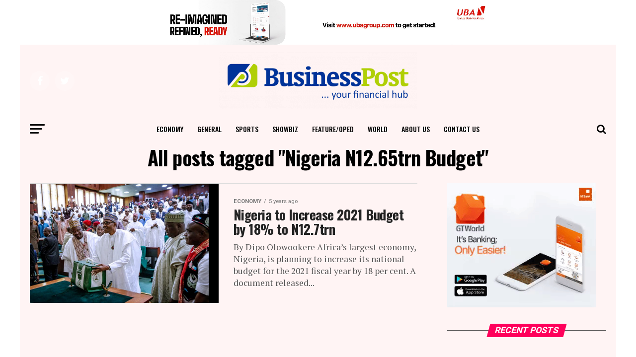

--- FILE ---
content_type: text/html; charset=utf-8
request_url: https://www.google.com/recaptcha/api2/aframe
body_size: 248
content:
<!DOCTYPE HTML><html><head><meta http-equiv="content-type" content="text/html; charset=UTF-8"></head><body><script nonce="7n-MorCl4O2OOxeJqRemEw">/** Anti-fraud and anti-abuse applications only. See google.com/recaptcha */ try{var clients={'sodar':'https://pagead2.googlesyndication.com/pagead/sodar?'};window.addEventListener("message",function(a){try{if(a.source===window.parent){var b=JSON.parse(a.data);var c=clients[b['id']];if(c){var d=document.createElement('img');d.src=c+b['params']+'&rc='+(localStorage.getItem("rc::a")?sessionStorage.getItem("rc::b"):"");window.document.body.appendChild(d);sessionStorage.setItem("rc::e",parseInt(sessionStorage.getItem("rc::e")||0)+1);localStorage.setItem("rc::h",'1769446935927');}}}catch(b){}});window.parent.postMessage("_grecaptcha_ready", "*");}catch(b){}</script></body></html>